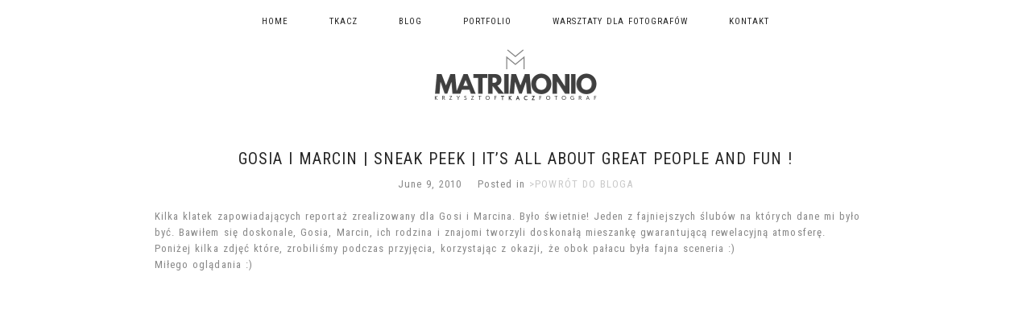

--- FILE ---
content_type: text/html; charset=utf8
request_url: https://www.matrimonio.pl/2010/06/09/gosia-i-marcin-sneak-peek-its-all-about-great-people-and-fun/?reply-to=998
body_size: 9141
content:
<!DOCTYPE html>
<html lang="en-US"><!-- ProPhoto 6.21.17 -->
<head>
	<title>Gosia i Marcin | sneak peek | It&#8217;s all about great people and fun ! &raquo; www.matrimonio.pl | KRZYSZTOF TKACZ FOTOGRAFIA</title>
	<meta charset="UTF-8" />
	<meta http-equiv="X-UA-Compatible" content="IE=edge" />
	<meta name="description" content="Kilka klatek zapowiadających reportaż zrealizowany dla Gosi i Marcina. Było świetnie! Jeden z fajniejszych ślubów na których dane mi było być. Bawiłem się doskonale, Gosia, Marcin, ich rodzina i znajomi tworzyli doskonałą mieszankę gwarantującą rewelacyjną atmosferę.Poniżej&#8230;" />
	<meta name="keywords" content="fotograf ślubny, Krzysztof Tkacz, Warszawa" />
	<meta property="og:site_name" content="www.matrimonio.pl | KRZYSZTOF TKACZ FOTOGRAFIA" />
	<meta property="og:type" content="article" />
	<meta property="og:title" content="Gosia i Marcin | sneak peek | It&#8217;s all about great people and fun !" />
	<meta property="og:url" content="https://www.matrimonio.pl/2010/06/09/gosia-i-marcin-sneak-peek-its-all-about-great-people-and-fun/" />
	<meta property="og:description" content="Kilka klatek zapowiadających reportaż zrealizowany dla Gosi i Marcina. Było świetnie! Jeden z fajniejszych ślubów na których dane mi było być. Bawiłem się doskonale, Gosia, Marcin, ich rodzina i znajomi tworzyli doskonałą mieszankę gwarantującą rewelacyjną atmosferę.Poniżej&#8230;" />
	<meta property="og:image" content="http://tkacz.dokuro.org/pary/rbb900/3.jpg" />
	<meta property="fb:admins" content="1359698197" />
	<meta name="viewport" content="width=device-width,initial-scale=1" /><meta name='robots' content='max-image-preview:large' />
<link rel='dns-prefetch' href='//cdnjs.cloudflare.com' />
<link rel='dns-prefetch' href='//s.w.org' />
<link rel="alternate" type="application/rss+xml" title="www.matrimonio.pl | KRZYSZTOF TKACZ FOTOGRAFIA &raquo; Gosia i Marcin | sneak peek | It&#8217;s all about great people and fun ! Comments Feed" href="https://www.matrimonio.pl/2010/06/09/gosia-i-marcin-sneak-peek-its-all-about-great-people-and-fun/feed/" />
		<script type="text/javascript">
			window._wpemojiSettings = {"baseUrl":"https:\/\/s.w.org\/images\/core\/emoji\/13.1.0\/72x72\/","ext":".png","svgUrl":"https:\/\/s.w.org\/images\/core\/emoji\/13.1.0\/svg\/","svgExt":".svg","source":{"concatemoji":"https:\/\/www.matrimonio.pl\/wp-includes\/js\/wp-emoji-release.min.js?ver=5.8.12"}};
			!function(e,a,t){var n,r,o,i=a.createElement("canvas"),p=i.getContext&&i.getContext("2d");function s(e,t){var a=String.fromCharCode;p.clearRect(0,0,i.width,i.height),p.fillText(a.apply(this,e),0,0);e=i.toDataURL();return p.clearRect(0,0,i.width,i.height),p.fillText(a.apply(this,t),0,0),e===i.toDataURL()}function c(e){var t=a.createElement("script");t.src=e,t.defer=t.type="text/javascript",a.getElementsByTagName("head")[0].appendChild(t)}for(o=Array("flag","emoji"),t.supports={everything:!0,everythingExceptFlag:!0},r=0;r<o.length;r++)t.supports[o[r]]=function(e){if(!p||!p.fillText)return!1;switch(p.textBaseline="top",p.font="600 32px Arial",e){case"flag":return s([127987,65039,8205,9895,65039],[127987,65039,8203,9895,65039])?!1:!s([55356,56826,55356,56819],[55356,56826,8203,55356,56819])&&!s([55356,57332,56128,56423,56128,56418,56128,56421,56128,56430,56128,56423,56128,56447],[55356,57332,8203,56128,56423,8203,56128,56418,8203,56128,56421,8203,56128,56430,8203,56128,56423,8203,56128,56447]);case"emoji":return!s([10084,65039,8205,55357,56613],[10084,65039,8203,55357,56613])}return!1}(o[r]),t.supports.everything=t.supports.everything&&t.supports[o[r]],"flag"!==o[r]&&(t.supports.everythingExceptFlag=t.supports.everythingExceptFlag&&t.supports[o[r]]);t.supports.everythingExceptFlag=t.supports.everythingExceptFlag&&!t.supports.flag,t.DOMReady=!1,t.readyCallback=function(){t.DOMReady=!0},t.supports.everything||(n=function(){t.readyCallback()},a.addEventListener?(a.addEventListener("DOMContentLoaded",n,!1),e.addEventListener("load",n,!1)):(e.attachEvent("onload",n),a.attachEvent("onreadystatechange",function(){"complete"===a.readyState&&t.readyCallback()})),(n=t.source||{}).concatemoji?c(n.concatemoji):n.wpemoji&&n.twemoji&&(c(n.twemoji),c(n.wpemoji)))}(window,document,window._wpemojiSettings);
		</script>
		<style type="text/css">
img.wp-smiley,
img.emoji {
	display: inline !important;
	border: none !important;
	box-shadow: none !important;
	height: 1em !important;
	width: 1em !important;
	margin: 0 .07em !important;
	vertical-align: -0.1em !important;
	background: none !important;
	padding: 0 !important;
}
</style>
	<link rel='stylesheet' id='wp-block-library-css'  href='https://www.matrimonio.pl/wp-includes/css/dist/block-library/style.min.css?ver=5.8.12' type='text/css' media='all' />
<link rel='stylesheet' id='cptch_stylesheet-css'  href='https://www.matrimonio.pl/wp-content/plugins/captcha/css/front_end_style.css?ver=4.2.8' type='text/css' media='all' />
<link rel='stylesheet' id='dashicons-css'  href='https://www.matrimonio.pl/wp-includes/css/dashicons.min.css?ver=5.8.12' type='text/css' media='all' />
<link rel='stylesheet' id='cptch_desktop_style-css'  href='https://www.matrimonio.pl/wp-content/plugins/captcha/css/desktop_style.css?ver=4.2.8' type='text/css' media='all' />
<script type='text/javascript' src='https://www.matrimonio.pl/wp-includes/js/jquery/jquery.min.js?ver=3.6.0' id='jquery-core-js'></script>
<script type='text/javascript' src='https://www.matrimonio.pl/wp-includes/js/jquery/jquery-migrate.min.js?ver=3.3.2' id='jquery-migrate-js'></script>
<script type='text/javascript' src='https://cdnjs.cloudflare.com/ajax/libs/picturefill/3.0.1/picturefill.min.js?ver=3.0.1' id='picturefill-js'></script>
<link rel="https://api.w.org/" href="https://www.matrimonio.pl/wp-json/" /><link rel="alternate" type="application/json" href="https://www.matrimonio.pl/wp-json/wp/v2/posts/695" /><link rel="EditURI" type="application/rsd+xml" title="RSD" href="https://www.matrimonio.pl/xmlrpc.php?rsd" />
<link rel="wlwmanifest" type="application/wlwmanifest+xml" href="https://www.matrimonio.pl/wp-includes/wlwmanifest.xml" /> 
<meta name="generator" content="WordPress 5.8.12" />
<link rel="canonical" href="https://www.matrimonio.pl/2010/06/09/gosia-i-marcin-sneak-peek-its-all-about-great-people-and-fun/" />
<link rel='shortlink' href='https://www.matrimonio.pl/?p=695' />
<link rel="alternate" type="application/json+oembed" href="https://www.matrimonio.pl/wp-json/oembed/1.0/embed?url=https%3A%2F%2Fwww.matrimonio.pl%2F2010%2F06%2F09%2Fgosia-i-marcin-sneak-peek-its-all-about-great-people-and-fun%2F" />
<link rel="alternate" type="text/xml+oembed" href="https://www.matrimonio.pl/wp-json/oembed/1.0/embed?url=https%3A%2F%2Fwww.matrimonio.pl%2F2010%2F06%2F09%2Fgosia-i-marcin-sneak-peek-its-all-about-great-people-and-fun%2F&#038;format=xml" />
<script type="text/javascript">
(function(url){
	if(/(?:Chrome\/26\.0\.1410\.63 Safari\/537\.31|WordfenceTestMonBot)/.test(navigator.userAgent)){ return; }
	var addEvent = function(evt, handler) {
		if (window.addEventListener) {
			document.addEventListener(evt, handler, false);
		} else if (window.attachEvent) {
			document.attachEvent('on' + evt, handler);
		}
	};
	var removeEvent = function(evt, handler) {
		if (window.removeEventListener) {
			document.removeEventListener(evt, handler, false);
		} else if (window.detachEvent) {
			document.detachEvent('on' + evt, handler);
		}
	};
	var evts = 'contextmenu dblclick drag dragend dragenter dragleave dragover dragstart drop keydown keypress keyup mousedown mousemove mouseout mouseover mouseup mousewheel scroll'.split(' ');
	var logHuman = function() {
		var wfscr = document.createElement('script');
		wfscr.type = 'text/javascript';
		wfscr.async = true;
		wfscr.src = url + '&r=' + Math.random();
		(document.getElementsByTagName('head')[0]||document.getElementsByTagName('body')[0]).appendChild(wfscr);
		for (var i = 0; i < evts.length; i++) {
			removeEvent(evts[i], logHuman);
		}
	};
	for (var i = 0; i < evts.length; i++) {
		addEvent(evts[i], logHuman);
	}
})('//www.matrimonio.pl/?wordfence_logHuman=1&hid=79B905A2E55626B95E39D70E175B0089');
</script>
	<link href="//netdna.bootstrapcdn.com/font-awesome/4.5.0/css/font-awesome.css" rel="stylesheet">
<link href="https://fonts.googleapis.com/css?family=Montserrat:400,700|Roboto+Condensed" rel="stylesheet" type="text/css"><script type="text/javascript">
window.PROPHOTO || (window.PROPHOTO = {});
window.PROPHOTO.imgProtection = {"level":"right_click"};
</script><link rel="stylesheet" href="https://www.matrimonio.pl/wp-content/uploads/pp/static/e96dd81b-de88-4894-92aa-46fec360d7ec-1675187947.css" />
	<link rel="alternate" href="https://www.matrimonio.pl/feed/" type="application/rss+xml" title="www.matrimonio.pl | KRZYSZTOF TKACZ FOTOGRAFIA Posts RSS feed"/>
	<link rel="pingback" href="https://www.matrimonio.pl/xmlrpc.php"/>    </head>

<body id="body" class="post-template-default single single-post postid-695 single-format-standard article-gosia-i-marcin-sneak-peek-its-all-about-great-people-and-fun template-e96dd81b-de88-4894-92aa-46fec360d7ec template-redwood-blog-page has-lazy-images no-js" data-template="e96dd81b-de88-4894-92aa-46fec360d7ec">

        <div id="fb-root"></div>
        <script>
        (function(d, s, id) {
            var js, fjs = d.getElementsByTagName(s)[0];
            if (d.getElementById(id)) return;
            js = d.createElement(s); js.id = id;
            js.src = "//connect.facebook.net/pl_PL/sdk.js#xfbml=1&version=v2.4";
            fjs.parentNode.insertBefore(js, fjs);
        }(document, 'script', 'facebook-jssdk'));
    </script>
        <script type="text/javascript">
        (function(d, ua) {
            var iOS = ua.match(/iP(ad|hone)/i) ? ' is-iOS' : '';
            d.body.className = d.body.className.replace('no-js','js') + iOS;
        }(document, window.navigator.userAgent));
    </script>

    <nav id="alt-nav" data-direction="left" data-swiping="enabled" class="slideout-menu no-user-select sc is-left">
    <ul class="pp-menu-item-list">
        <li><a href="https://www.matrimonio.pl/">Home</a></li><li><a href="https://www.matrimonio.pl/about3/">TKACZ</a></li><li><a href="https://www.matrimonio.pl/blog/">Blog</a></li><li><a href="https://www.matrimonio.pl/slubne-historie/">Portfolio</a></li><li><a href="http://www.matrimonio.pl/warsztaty/">Warsztaty dla fotografów</a></li><li><a href="https://www.matrimonio.pl/?page_id=21852">Kontakt</a></li>    </ul>
</nav>

    <div id="faux-body">
    <div id="inner-body" class="container-fluid">

    <div class="row pp-template" id="template-e96dd81b-de88-4894-92aa-46fec360d7ec">
    <div class="col-lg-12">
        <div class="pp-layout-entity pp-block hidden-xs block-menu pp-sticky has-translated-widgets" id="block-c39e08e2-5005-410a-a28d-233d0d6ee3fb">
<div class="pp-layout-entity pp-row hidden-xs row" id="row-6155fd1e-a6ce-4fde-8df1-3d2eda20872f">
    <div class="pp-layout-entity pp-column col-md-12" id="column-52066744-5c84-4d09-9340-675838dedcb8">
  <div class="pp-column-inner">
      <section id="pp-menu-1485285657" class="pp-component pp-component-pp-menu"><nav class="horizontal sc is-aligned-center">
    <ul>
        <li><a href="https://www.matrimonio.pl/">Home</a></li><li><a href="https://www.matrimonio.pl/about3/">TKACZ</a></li><li><a href="https://www.matrimonio.pl/blog/">Blog</a></li><li><a href="https://www.matrimonio.pl/slubne-historie/">Portfolio</a></li><li><a href="http://www.matrimonio.pl/warsztaty/">Warsztaty dla fotografów</a></li><li><a href="https://www.matrimonio.pl/?page_id=21852">Kontakt</a></li>    </ul>
</nav>

</section>  </div>
</div>
</div>
<div class="pp-layout-entity pp-row row" id="row-1954d378-6932-49da-aeba-a09b5b5814e4">
    <div class="pp-layout-entity pp-column col-md-4" id="column-18faceb5-3dcb-46f4-be34-a44525297789">
  <div class="pp-column-inner">
        </div>
</div>
<div class="pp-layout-entity pp-column col-md-4" id="column-8b929a1f-886c-4bb8-8181-19cbfd3511f5">
  <div class="pp-column-inner">
      <section id="pp-image-1496889785" class="pp-component pp-widget pp-widget-pp-image pp-component-pp-image has-transition pre-transition" data-vertical-offset="334"><section>
<div class="pp-graphic" style="width:100%;max-width:210px;margin-right:12%;">
    
    
        <img alt="" class="" src="https://www.matrimonio.pl/wp-content/uploads/pp/images/1496889923-1489630112-mat8_black.png" sizes="(max-width: 420px) 100vw, 420px" />
    
    
    </div></section>
</section>  </div>
</div>
<div class="pp-layout-entity pp-column col-md-4" id="column-3242a474-b2a4-4b5b-a80b-e0699ea6ecc8">
  <div class="pp-column-inner">
        </div>
</div>
</div>
</div>
<div class="pp-layout-entity pp-block block-content-block" id="block-f5916020-2696-4b3e-bc39-af46ba1e3b76">
<div class="pp-layout-entity pp-row row" id="row-452821b0-37ec-412c-b453-22701b94af08">
    <div class="pp-layout-entity pp-column col-md-12" id="column-c223aaca-2866-40a3-9130-ff8b538d85d3">
  <div class="pp-column-inner">
      <article
    id="article-695"
    class="post-695 post type-post status-publish format-standard hentry category-powrot-do-bloga tag-fotograf-slubny tag-krzysztof-tkacz tag-warszawa sc last-post"
>

    <div class="article-wrap sc content-bg">

        <div class="article-wrap-inner">

            <div class="article-header is-aligned-center" data-role="header"><div class="article-title-wrap"><h1 class="article-title entry-title">Gosia i Marcin | sneak peek | It&#8217;s all about great people and fun !</h1></div><div class="article-meta article-meta-top"><span class="article-date article-meta-item">
				<time class="updated" datetime="2010-06-09">June 9, 2010 </time>
			</span><span class="article-category-list article-meta-item">Posted in <a href="https://www.matrimonio.pl/category/powrot-do-bloga/" rel="category tag">&gt;POWRÓT DO BLOGA</a></span></div></div><div class="article-content sc" data-role="content">

<p>Kilka klatek zapowiadających reportaż zrealizowany dla Gosi i Marcina. Było świetnie! Jeden z fajniejszych ślubów na których dane mi było być. Bawiłem się doskonale, Gosia, Marcin, ich rodzina i znajomi tworzyli doskonałą mieszankę gwarantującą rewelacyjną atmosferę.<br>
Poniżej kilka zdjęć które, zrobiliśmy podczas przyjęcia, korzystając z okazji, że obok pałacu była fajna sceneria :)<br>
Miłego oglądania :)</p>
<p><img loading="lazy" class="alignnone" title="http://tkacz.dokuro.org/pary/rbb900/3.jpg" src="http://tkacz.dokuro.org/pary/rbb900/3.jpg" alt="" width="900" height="600"></p>
<p><img loading="lazy" class="alignnone" title="http://tkacz.dokuro.org/pary/zakladrolny_900.jpg" src="http://tkacz.dokuro.org/pary/zakladrolny_900.jpg" alt="" width="900" height="144"></p>
<p><object classid="clsid:d27cdb6e-ae6d-11cf-96b8-444553540000" width="900" height="600" codebase="http://download.macromedia.com/pub/shockwave/cabs/flash/swflash.cab#version=6,0,40,0"><param name="id" value="showit_swf">
<param name="flashvars" value="showit_embed=http://tkacz.dokuro.org/prezentacje/rbbpre/|900|600|1|1|0">
<param name="wmode" value="transparent">
<param name="salign" value="LT">
<param name="menu" value="false">
<param name="loop" value="false">
<param name="quality" value="best">
<param name="bgcolor" value="#000000">
<param name="src" value="http://tkacz.dokuro.org/prezentacje/rbbpre/showit.swf">
<embed id="showit_swf" type="application/x-shockwave-flash" width="900" height="600" src="http://tkacz.dokuro.org/prezentacje/rbbpre/showit.swf" bgcolor="#000000" quality="best" loop="false" menu="false" salign="LT" wmode="transparent" flashvars="showit_embed=http://tkacz.dokuro.org/prezentacje/rbbpre/|900|600|1|1|0"></embed></object></p>

</div><!-- .article-content -->

<p class="adjacent-posts-links navigation sc content-bg"><span class="prev-post-link-wrap"><a href="https://www.matrimonio.pl/2010/05/27/wystawa-polskiego-stowarzyszenia-fotografow-slubnych/" rel="prev"><span class="meta-nav">&laquo;</span> Wystawa Polskiego Stowarzyszenia Fotografów Ślubnych</a></span><span class="next-post-link-wrap"><a href="https://www.matrimonio.pl/2010/06/09/blyskotliwiepl-wielki-powrot-pary-mlodej/" rel="next">BLYSKOTLIWIE.PL &#8211; Wielki Powrót Pary Młodej <span class="meta-nav">&raquo;</span></a></span></p><ul class="pp-cta-group">
<li class="pp-cta-item pp-cta-item-type-"><div class="fb-like"
        data-href="https://www.matrimonio.pl/2010/06/09/gosia-i-marcin-sneak-peek-its-all-about-great-people-and-fun/"
        data-layout="button_count"
        data-share="false"
        data-colorscheme="light"
        data-action="like"
        data-show-faces="false">
</div></li><li class="pp-cta-item pp-cta-item-type-"><div class="g-plusone"
        data-href="https://www.matrimonio.pl/2010/06/09/gosia-i-marcin-sneak-peek-its-all-about-great-people-and-fun/"
        data-size="standard"
        data-annotation="none">
</div></li></ul>


<!-- comments_template() called  -->
<div id="article-comments" class="article-comments entry-comments has-comments accepting-comments no-avatars is-comments-hidden">

    <div class="article-comments-header">

        <div class="comments-count">

            <a href="#"><span class="show-text">Show </span><span class="hide-text">Hide </span>16 comments</a>
        </div>

    </div>

    <div class="article-comments-inner">

        <div class="cmt-f-wrap cmt-f-is-not-active">

            <form action="https://www.matrimonio.pl/wp-comments-post.php" data-article-url="https://www.matrimonio.pl/2010/06/09/gosia-i-marcin-sneak-peek-its-all-about-great-people-and-fun/" method="post">

	<div class="cmt-f-text-wrap">
		<span class="cmt-f-text-placeholder" data-reply-text="">Add a comment...</span>
		<div class="cmt-f-field cmt-f-text" contenteditable="true" data-valid-if="not-empty"></div>
		<textarea type="hidden" class="cmt-f-text-textarea" name="comment"></textarea>
	</div>

    <div class="cmt-f-misc-wrap">

	
		<p class="cmt-f-notes">
			Your email is <em>never</em> published or shared. Required fields are marked *		</p>

		<div class="row">
			<div class="cmt-f-name col-md-4">
				<input class="cmt-f-field" name="author" type="text" value="" size="40" maxlength="60" data-valid-if="not-empty" placeholder="Name*"/>
			</div>

			<div class="cmt-f-email col-md-4">
				<input class="cmt-f-field" name="email" type="email" value="" size="40" maxlength="60" data-valid-if="email" placeholder="Email*"/>
			</div>

			<div class="cmt-f-url col-md-4">
				<input class="cmt-f-field" name="url" type="url" value="" size="40" maxlength="60" placeholder="Website" />
			</div>

			
		</div>


	
    	<div class="cmt-f-error" data-msg="There was an error submitting your comment.  Please try again.">
    		<span></span>
    	</div>

    	<button class="cmt-f-submit" type="submit" >Post Comment</button>
    	<input type="hidden" name="comment_post_ID" value="695" class="nr-hidden hidden-input-for-comment_post_id" />    	<input type="hidden" name="comment_parent" value="0" class="cmt-f-parent" />
    	<p style="display: none;"><input type="hidden" id="akismet_comment_nonce" name="akismet_comment_nonce" value="701af1c9f2" /></p><p style="display: none !important;"><label>&#916;<textarea name="ak_hp_textarea" cols="45" rows="8" maxlength="100"></textarea></label><input type="hidden" id="ak_js_1" name="ak_js" value="24"/><script>document.getElementById( "ak_js_1" ).setAttribute( "value", ( new Date() ).getTime() );</script></p><p class="cptch_block"><span class="cptch_wrap">
				<label class="cptch_label" for="cptch_input_29">
					<span class="cptch_span">3</span>
					<span class="cptch_span">&nbsp;&times;&nbsp;</span>
					<span class="cptch_span">&#116;&#119;o</span>
					<span class="cptch_span">&nbsp;=&nbsp;</span>
					<span class="cptch_span"><input id="cptch_input_29" class="cptch_input cptch_wp_comments" type="text" autocomplete="off" name="cptch_number" value="" maxlength="2" size="2" aria-required="true" required="required" style="margin-bottom:0;display:inline;font-size: 12px;width: 40px;" /></span>
					<input type="hidden" name="cptch_result" value="/24=" />
					<input type="hidden" name="cptch_time" value="1768804421" />
					<input type="hidden" name="cptch_form" value="wp_comments" />
				</label><span class="cptch_reload_button_wrap hide-if-no-js">
					<noscript>
						<style type="text/css">
							.hide-if-no-js {
								display: none !important;
							}
						</style>
					</noscript>
					<span class="cptch_reload_button dashicons dashicons-update"></span>
				</span></span></p>
    </div>

</form>

        </div>

    	<div class="comments-body" data-comment-order="asc" style="display: none;">

    		<ul class="comments-body-inner">
    			<li id="comment-994" class="comment even thread-even depth-1 pp-comment">
	<div class="comment-inner">

		<div class="comment-meta-above"><span class="comment-author"><a href="http://www.hubertkalinowski.pl" class="url" rel="external nofollow" target="_blank">Hubert Kalinowski</a></span></div>
		<div class="comment-text">

			<p>Zapowiada się fikuśnie! Czekam cierpliwie na całość&#8230;<span class="cmt-reply-link"><a href="https://www.matrimonio.pl/2010/06/09/gosia-i-marcin-sneak-peek-its-all-about-great-people-and-fun/?reply-to=994">Reply</a></span><span class="cmt-cancel-reply-link"><a>Cancel</a></span></p>
		</div>
	</div>
</li><!-- #comment-## -->
<li id="comment-995" class="comment odd alt thread-odd thread-alt depth-1 pp-comment">
	<div class="comment-inner">

		<div class="comment-meta-above"><span class="comment-author">Marcin</span></div>
		<div class="comment-text">

			<p>My też czekamyyyyyyyyyyyy:) cierpliwie, yhy. bardzo cierpliwie;) Widząc takie foty nie potrafię opamiętać się by nie zaglądać co 5 minut na skrzynkę czy czasami nie wysłałeś kolejnej na maila;)<br />
W moim imieniu, bo małżonka pewnie też napisze;) wielkie wielkie dzięki za to, że upamiętniałeś nasze chwile.<br />
Szacunek za umiejętności i pasję.<span class="cmt-reply-link"><a href="https://www.matrimonio.pl/2010/06/09/gosia-i-marcin-sneak-peek-its-all-about-great-people-and-fun/?reply-to=995">Reply</a></span><span class="cmt-cancel-reply-link"><a>Cancel</a></span></p>
		</div>
	</div>
</li><!-- #comment-## -->
<li id="comment-996" class="comment even thread-even depth-1 pp-comment">
	<div class="comment-inner">

		<div class="comment-meta-above"><span class="comment-author"><a href="http://blog.przemekmalysz.pl/" class="url" rel="external nofollow" target="_blank">Przemek Małysz</a></span></div>
		<div class="comment-text">

			<p>Świetna zapowiedź. Czekam na więcej!!!<span class="cmt-reply-link"><a href="https://www.matrimonio.pl/2010/06/09/gosia-i-marcin-sneak-peek-its-all-about-great-people-and-fun/?reply-to=996">Reply</a></span><span class="cmt-cancel-reply-link"><a>Cancel</a></span></p>
		</div>
	</div>
</li><!-- #comment-## -->
<li id="comment-997" class="comment odd alt thread-odd thread-alt depth-1 pp-comment">
	<div class="comment-inner">

		<div class="comment-meta-above"><span class="comment-author"><a href="http://okamgnienie.pl/blog" class="url" rel="external nofollow" target="_blank">Kamash</a></span></div>
		<div class="comment-text">

			<p>Dobrze jest! Nie spiesz się&#8230; będę zerkał<span class="cmt-reply-link"><a href="https://www.matrimonio.pl/2010/06/09/gosia-i-marcin-sneak-peek-its-all-about-great-people-and-fun/?reply-to=997">Reply</a></span><span class="cmt-cancel-reply-link"><a>Cancel</a></span></p>
		</div>
	</div>
</li><!-- #comment-## -->
<li id="comment-998" class="comment even thread-even depth-1 pp-comment">
	<div class="comment-inner">

		<div class="comment-meta-above"><span class="comment-author"><a href="http://www.Lmfoto.pl/blog/" class="url" rel="external nofollow" target="_blank">Szymon</a></span></div>
		<div class="comment-text">

			<p>Łał&#8230;więcej! I Va Banque na dwa klarnety&#8230;ahhh&#8230;. :)<span class="cmt-reply-link"><a href="https://www.matrimonio.pl/2010/06/09/gosia-i-marcin-sneak-peek-its-all-about-great-people-and-fun/?reply-to=998">Reply</a></span><span class="cmt-cancel-reply-link"><a>Cancel</a></span></p>
		</div>
	</div>
</li><!-- #comment-## -->
<li id="comment-999" class="comment odd alt thread-odd thread-alt depth-1 pp-comment">
	<div class="comment-inner">

		<div class="comment-meta-above"><span class="comment-author"><a href="http://www.mariuszspruch.pl" class="url" rel="external nofollow" target="_blank">Mariusz Spruch</a></span></div>
		<div class="comment-text">

			<p>gitaszczo chlopaku :)<span class="cmt-reply-link"><a href="https://www.matrimonio.pl/2010/06/09/gosia-i-marcin-sneak-peek-its-all-about-great-people-and-fun/?reply-to=999">Reply</a></span><span class="cmt-cancel-reply-link"><a>Cancel</a></span></p>
		</div>
	</div>
</li><!-- #comment-## -->
<li id="comment-1000" class="comment even thread-even depth-1 pp-comment">
	<div class="comment-inner">

		<div class="comment-meta-above"><span class="comment-author">Maciej Molewski</span></div>
		<div class="comment-text">

			<p>Czysta magia :)<span class="cmt-reply-link"><a href="https://www.matrimonio.pl/2010/06/09/gosia-i-marcin-sneak-peek-its-all-about-great-people-and-fun/?reply-to=1000">Reply</a></span><span class="cmt-cancel-reply-link"><a>Cancel</a></span></p>
		</div>
	</div>
</li><!-- #comment-## -->
<li id="comment-1001" class="comment odd alt thread-odd thread-alt depth-1 pp-comment">
	<div class="comment-inner">

		<div class="comment-meta-above"><span class="comment-author"><a href="http://rafalgasinski.com" class="url" rel="external nofollow" target="_blank">gasior</a></span></div>
		<div class="comment-text">

			<p>.. ! ..<span class="cmt-reply-link"><a href="https://www.matrimonio.pl/2010/06/09/gosia-i-marcin-sneak-peek-its-all-about-great-people-and-fun/?reply-to=1001">Reply</a></span><span class="cmt-cancel-reply-link"><a>Cancel</a></span></p>
		</div>
	</div>
</li><!-- #comment-## -->
<li id="comment-1002" class="comment even thread-even depth-1 pp-comment">
	<div class="comment-inner">

		<div class="comment-meta-above"><span class="comment-author"><a href="http://www.5czwartych.com" class="url" rel="external nofollow" target="_blank">Marcin Rusinowski</a></span></div>
		<div class="comment-text">

			<p>super klimat!<span class="cmt-reply-link"><a href="https://www.matrimonio.pl/2010/06/09/gosia-i-marcin-sneak-peek-its-all-about-great-people-and-fun/?reply-to=1002">Reply</a></span><span class="cmt-cancel-reply-link"><a>Cancel</a></span></p>
		</div>
	</div>
</li><!-- #comment-## -->
<li id="comment-1003" class="comment odd alt thread-odd thread-alt depth-1 pp-comment">
	<div class="comment-inner">

		<div class="comment-meta-above"><span class="comment-author"><a href="http://joannasiwiec.com" class="url" rel="external nofollow" target="_blank">Joanna Siwiec</a></span></div>
		<div class="comment-text">

			<p>tkaczu ty gangsterem? rewelka zdolniacho!<span class="cmt-reply-link"><a href="https://www.matrimonio.pl/2010/06/09/gosia-i-marcin-sneak-peek-its-all-about-great-people-and-fun/?reply-to=1003">Reply</a></span><span class="cmt-cancel-reply-link"><a>Cancel</a></span></p>
		</div>
	</div>
</li><!-- #comment-## -->
<li id="comment-1005" class="comment even thread-even depth-1 pp-comment">
	<div class="comment-inner">

		<div class="comment-meta-above"><span class="comment-author"><a href="http://www.sznurowadlo.com.pl" class="url" rel="external nofollow" target="_blank">Bartek Szmigulski</a></span></div>
		<div class="comment-text">

			<p>uuuła już nie mogę sie doczekać! :)<span class="cmt-reply-link"><a href="https://www.matrimonio.pl/2010/06/09/gosia-i-marcin-sneak-peek-its-all-about-great-people-and-fun/?reply-to=1005">Reply</a></span><span class="cmt-cancel-reply-link"><a>Cancel</a></span></p>
		</div>
	</div>
</li><!-- #comment-## -->
<li id="comment-1006" class="comment odd alt thread-odd thread-alt depth-1 pp-comment">
	<div class="comment-inner">

		<div class="comment-meta-above"><span class="comment-author"><a href="http://www.piotrknap.com" class="url" rel="external nofollow" target="_blank">Piotr Knap</a></span></div>
		<div class="comment-text">

			<p>Nudny już jesteś, ileż do cholery można być zajebistym? ;)<span class="cmt-reply-link"><a href="https://www.matrimonio.pl/2010/06/09/gosia-i-marcin-sneak-peek-its-all-about-great-people-and-fun/?reply-to=1006">Reply</a></span><span class="cmt-cancel-reply-link"><a>Cancel</a></span></p>
		</div>
	</div>
</li><!-- #comment-## -->
<li id="comment-1009" class="comment even thread-even depth-1 pp-comment">
	<div class="comment-inner">

		<div class="comment-meta-above"><span class="comment-author"><a href="http://www.blekitne.com" class="url" rel="external nofollow" target="_blank">Paweł</a></span></div>
		<div class="comment-text">

			<p>niesamowite ile wyciągasz z kazdego zdjęcia!<span class="cmt-reply-link"><a href="https://www.matrimonio.pl/2010/06/09/gosia-i-marcin-sneak-peek-its-all-about-great-people-and-fun/?reply-to=1009">Reply</a></span><span class="cmt-cancel-reply-link"><a>Cancel</a></span></p>
		</div>
	</div>
</li><!-- #comment-## -->
<li id="comment-1038" class="comment odd alt thread-odd thread-alt depth-1 pp-comment">
	<div class="comment-inner">

		<div class="comment-meta-above"><span class="comment-author"><a href="http://www.szulczynski.pl" class="url" rel="external nofollow" target="_blank">Bartłomiej Szulczyński</a></span></div>
		<div class="comment-text">

			<p>Świetna kolorystyka :)<span class="cmt-reply-link"><a href="https://www.matrimonio.pl/2010/06/09/gosia-i-marcin-sneak-peek-its-all-about-great-people-and-fun/?reply-to=1038">Reply</a></span><span class="cmt-cancel-reply-link"><a>Cancel</a></span></p>
		</div>
	</div>
</li><!-- #comment-## -->
<li id="comment-1103" class="comment even thread-even depth-1 pp-comment">
	<div class="comment-inner">

		<div class="comment-meta-above"><span class="comment-author">once-photo.com</span></div>
		<div class="comment-text">

			<p>inspirujace, klasa!<span class="cmt-reply-link"><a href="https://www.matrimonio.pl/2010/06/09/gosia-i-marcin-sneak-peek-its-all-about-great-people-and-fun/?reply-to=1103">Reply</a></span><span class="cmt-cancel-reply-link"><a>Cancel</a></span></p>
		</div>
	</div>
</li><!-- #comment-## -->
<li id="comment-1128" class="comment odd alt thread-odd thread-alt depth-1 pp-comment last-comment">
	<div class="comment-inner">

		<div class="comment-meta-above"><span class="comment-author">Karolina</span></div>
		<div class="comment-text">

			<p>Fantastyczne! Wow : )<span class="cmt-reply-link"><a href="https://www.matrimonio.pl/2010/06/09/gosia-i-marcin-sneak-peek-its-all-about-great-people-and-fun/?reply-to=1128">Reply</a></span><span class="cmt-cancel-reply-link"><a>Cancel</a></span></p>
		</div>
	</div>
</li><!-- #comment-## -->

    		</ul>

    	</div>

    </div>

</div>
        </div><!-- .article-wrap-inner -->

        <div class="article-footer"></div>

    </div><!-- .article-wrap -->

</article>
  </div>
</div>
</div>
</div>
<div class="pp-layout-entity pp-block block-footer-block" id="block-581a53c8-a100-4a40-9e2d-73774870c5f9">
<div class="pp-layout-entity pp-row row" id="row-e0529b88-fb21-4c6e-86e4-d969a98905b2">
    <div class="pp-layout-entity pp-column col-md-12" id="column-97f6aff7-aac9-40cd-925c-a1952531c28f">
  <div class="pp-column-inner">
      <section id="pp-image-41" class="pp-component pp-widget pp-widget-pp-image pp-component-pp-image"><section>
<div class="pp-graphic" style="width:100%;max-width:210px;margin-right:0%;">
    
    <a href="#" target="_self">

    
    
        <img alt="" class="" src="https://www.matrimonio.pl/wp-content/uploads/pp/images/1489630112-mat8.png" sizes="(max-width: 420px) 100vw, 420px" />
    
    
    </a>

    
    </div></section>
</section><section id="pp-image-42" class="pp-component pp-widget pp-widget-pp-image pp-component-pp-image"><section>
<div class="pp-graphic" style="width:49%;max-width:30px;margin-right:2%;">
    
    <a href="https://www.facebook.com/krzysztoftkacz/" target="_blank">

    
    
        <span id="tile-09c4883a-4590-4d90-a768-c7329d44b4be" class="pp-tile">
    <span class="pp-tile__layer pp-tile__layer--image" data-order="2">
    <img alt="" class="pp-tile__layer__inner" src="https://www.matrimonio.pl/wp-content/uploads/pp/images/1464199523-fb1.png" /></span>
<span class="pp-tile__layer pp-tile__layer--image" data-order="1">
    <img alt="" class="pp-tile__layer__inner" src="https://www.matrimonio.pl/wp-content/uploads/pp/images/1464199657-fb2.png" /></span>
</span>

    
    
    </a>

    
    </div><div class="pp-graphic" style="width:49%;max-width:30px;margin-right:2%;">
    
    <a href="http://www.instagram.com/krzysztoftkacz" target="_self">

    
    
        <span id="tile-34f1b102-2f1c-428c-acec-398d05b08372" class="pp-tile">
    <span class="pp-tile__layer pp-tile__layer--image" data-order="2">
    <img alt="" class="pp-tile__layer__inner lazyload" src="[data-uri]" data-src="https://www.matrimonio.pl/wp-content/uploads/pp/images/1464199814-insta1.png" /></span>
<span class="pp-tile__layer pp-tile__layer--image" data-order="1">
    <img alt="" class="pp-tile__layer__inner lazyload" src="[data-uri]" data-src="https://www.matrimonio.pl/wp-content/uploads/pp/images/1464199824-insta2.png" /></span>
</span>

    
    
    </a>

    
    </div></section>
</section>  </div>
</div>
</div>
</div>
    </div>
</div>
        <div id="copyright-footer" class="content-bg">

            <p id="user-copyright">
                &copy; 2026 www.matrimonio.pl | KRZYSZTOF TKACZ FOTOGRAFIA<span class="pipe">|</span><a href="https://pro.photo" title="ProPhoto Site">ProPhoto WordPress Blog</a><span class="pipe">|</span><a href="http://www.lalunecreative.com">La Lune Creative</a>            </p>

            <div id="wp-footer-action-output">
                <script type='text/javascript' src='https://www.matrimonio.pl/wp-includes/js/underscore.min.js?ver=1.13.1' id='underscore-js'></script>
<script type='text/javascript' src='https://www.matrimonio.pl/wp-includes/js/backbone.min.js?ver=1.4.0' id='backbone-js'></script>
<script type='text/javascript' src='https://www.matrimonio.pl/wp-includes/js/wp-embed.min.js?ver=5.8.12' id='wp-embed-js'></script>
<script type='text/javascript' src='https://apis.google.com/js/platform.js?ver=¯_(ツ)_/¯' id='gapi-js'></script>
<script defer type='text/javascript' src='https://www.matrimonio.pl/wp-content/plugins/akismet/_inc/akismet-frontend.js?ver=1675186176' id='akismet-frontend-js'></script>
<script type='text/javascript' id='cptch_front_end_script-js-extra'>
/* <![CDATA[ */
var cptch_vars = {"nonce":"0d42513dbf","ajaxurl":"https:\/\/www.matrimonio.pl\/wp-admin\/admin-ajax.php","enlarge":""};
/* ]]> */
</script>
<script type='text/javascript' src='https://www.matrimonio.pl/wp-content/plugins/captcha/js/front_end_script.js?ver=5.8.12' id='cptch_front_end_script-js'></script>
            </div>

        </div><!-- #copyright-footer -->



    </div><!-- #inner-body -->
    </div><!-- #faux-body -->

    
    <a class="slideout-menu-toggle animated-hamburger">  <span class="meat no-user-select">Menu</span></a>    
    <script>
      window.PROPHOTO = window.PROPHOTO || {};
      PROPHOTO.env = {"siteURL":"https:\/\/www.matrimonio.pl","wpURL":"https:\/\/www.matrimonio.pl","themeURL":"https:\/\/www.matrimonio.pl\/wp-content\/themes\/prophoto6","ajaxURL":"https:\/\/www.matrimonio.pl\/wp-admin\/admin-ajax.php","uploadURL":"https:\/\/www.matrimonio.pl\/wp-content\/uploads\/","isDev":false,"version":"6.21.17","wpVersionInt":5812,"customizerUrl":"https:\/\/www.matrimonio.pl\/wp-admin\/admin.php?page=pp-customizer","maxUploadSize":67108864,"isBlockEditor":false};
      PROPHOTO.widgetTransitionInitDelay = 2000;
    </script>
    <script src="https://www.matrimonio.pl/wp-content/themes/prophoto6/js/bundle.front.js?ver_=6.21.17"></script>
        </body>
</html>


--- FILE ---
content_type: text/html; charset=utf-8
request_url: https://accounts.google.com/o/oauth2/postmessageRelay?parent=https%3A%2F%2Fwww.matrimonio.pl&jsh=m%3B%2F_%2Fscs%2Fabc-static%2F_%2Fjs%2Fk%3Dgapi.lb.en.OE6tiwO4KJo.O%2Fd%3D1%2Frs%3DAHpOoo_Itz6IAL6GO-n8kgAepm47TBsg1Q%2Fm%3D__features__
body_size: 160
content:
<!DOCTYPE html><html><head><title></title><meta http-equiv="content-type" content="text/html; charset=utf-8"><meta http-equiv="X-UA-Compatible" content="IE=edge"><meta name="viewport" content="width=device-width, initial-scale=1, minimum-scale=1, maximum-scale=1, user-scalable=0"><script src='https://ssl.gstatic.com/accounts/o/2580342461-postmessagerelay.js' nonce="Q31oL4eDJUazPnt62c0i_Q"></script></head><body><script type="text/javascript" src="https://apis.google.com/js/rpc:shindig_random.js?onload=init" nonce="Q31oL4eDJUazPnt62c0i_Q"></script></body></html>